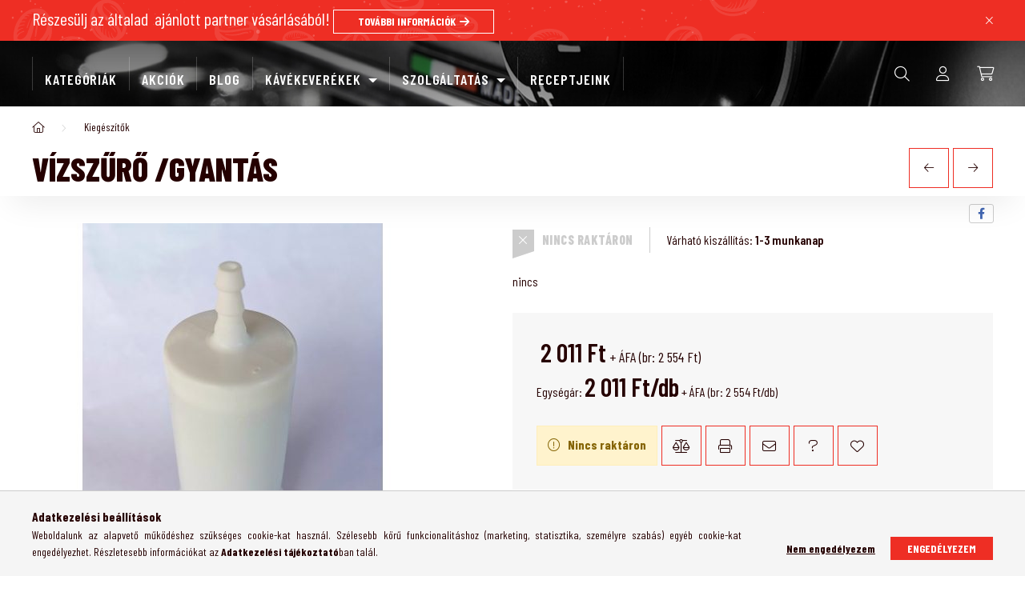

--- FILE ---
content_type: text/html; charset=UTF-8
request_url: https://szamila.hu/Vizszuro/-gyantas
body_size: 21101
content:
<!DOCTYPE html>
<html lang="hu">
    <head>
        <meta charset="utf-8">
<meta name="description" content="Vízszűrő /gyantás, nincs, szamila.hu">
<meta name="robots" content="index, follow">
<meta http-equiv="X-UA-Compatible" content="IE=Edge">
<meta property="og:site_name" content="szamila.hu" />
<meta property="og:title" content="Vízszűrő /gyantás - szamila.hu">
<meta property="og:description" content="Vízszűrő /gyantás, nincs, szamila.hu">
<meta property="og:type" content="product">
<meta property="og:url" content="https://szamila.hu/Vizszuro/-gyantas">
<meta property="og:image" content="https://szamila.hu/img/41795/169/169.jpg">
<meta name="facebook-domain-verification" content="EAALeK6XTVD0BP1yyZCVGpRfDysAZCfPZCEZCjrTZAFMz">
<meta name="google-site-verification" content="OvI_iI8Zr78Ir0XWIb7H7yNb60CDHqwb85Q6hH7UVIE">
<meta property="fb:admins" content="512233678967916">
<meta name="theme-color" content="#f01a2c">
<meta name="msapplication-TileColor" content="#f01a2c">
<meta name="mobile-web-app-capable" content="yes">
<meta name="apple-mobile-web-app-capable" content="yes">
<meta name="MobileOptimized" content="320">
<meta name="HandheldFriendly" content="true">

<title>Vízszűrő /gyantás - szamila.hu</title>


<script>
var service_type="shop";
var shop_url_main="https://szamila.hu";
var actual_lang="hu";
var money_len="0";
var money_thousend=" ";
var money_dec=",";
var shop_id=41795;
var unas_design_url="https:"+"/"+"/"+"szamila.hu"+"/"+"!common_design"+"/"+"custom"+"/"+"szamila.unas.hu"+"/";
var unas_design_code='0';
var unas_base_design_code='2000';
var unas_design_ver=4;
var unas_design_subver=0;
var unas_shop_url='https://szamila.hu';
var responsive="yes";
var config_plus=new Array();
config_plus['product_tooltip']=1;
config_plus['cart_redirect']=1;
config_plus['money_type']='Ft';
config_plus['money_type_display']='Ft';
var lang_text=new Array();

var UNAS = UNAS || {};
UNAS.shop={"base_url":'https://szamila.hu',"domain":'szamila.hu',"username":'szamila.unas.hu',"id":41795,"lang":'hu',"currency_type":'Ft',"currency_code":'HUF',"currency_rate":'1',"currency_length":0,"base_currency_length":0,"canonical_url":'https://szamila.hu/Vizszuro/-gyantas'};
UNAS.design={"code":'0',"page":'product_details'};
UNAS.api_auth="e7cef5015310ec75f0aa6a04c68576ec";
UNAS.customer={"email":'',"id":0,"group_id":0,"without_registration":0};
UNAS.shop["category_id"]="113010";
UNAS.shop["sku"]="169";
UNAS.shop["product_id"]="491476572";
UNAS.shop["only_private_customer_can_purchase"] = false;
 

UNAS.text = {
    "button_overlay_close": `Bezár`,
    "popup_window": `Felugró ablak`,
    "list": `lista`,
    "updating_in_progress": `frissítés folyamatban`,
    "updated": `frissítve`,
    "is_opened": `megnyitva`,
    "is_closed": `bezárva`,
    "deleted": `törölve`,
    "consent_granted": `hozzájárulás megadva`,
    "consent_rejected": `hozzájárulás elutasítva`,
    "field_is_incorrect": `mező hibás`,
    "error_title": `Hiba!`,
    "product_variants": `termék változatok`,
    "product_added_to_cart": `A termék a kosárba került`,
    "product_added_to_cart_with_qty_problem": `A termékből csak [qty_added_to_cart] [qty_unit] került kosárba`,
    "product_removed_from_cart": `A termék törölve a kosárból`,
    "reg_title_name": `Név`,
    "reg_title_company_name": `Cégnév`,
    "number_of_items_in_cart": `Kosárban lévő tételek száma`,
    "cart_is_empty": `A kosár üres`,
    "cart_updated": `A kosár frissült`
};


UNAS.text["delete_from_compare"]= `Törlés összehasonlításból`;
UNAS.text["comparison"]= `Összehasonlítás`;

UNAS.text["delete_from_favourites"]= `Törlés a kedvencek közül`;
UNAS.text["add_to_favourites"]= `Kedvencekhez`;






window.lazySizesConfig=window.lazySizesConfig || {};
window.lazySizesConfig.loadMode=1;
window.lazySizesConfig.loadHidden=false;

window.dataLayer = window.dataLayer || [];
function gtag(){dataLayer.push(arguments)};
gtag('js', new Date());
</script>

<script src="https://szamila.hu/!common_packages/jquery/jquery-3.2.1.js?mod_time=1759314984"></script>
<script src="https://szamila.hu/!common_packages/jquery/plugins/migrate/migrate.js?mod_time=1759314984"></script>
<script src="https://szamila.hu/!common_packages/jquery/plugins/tools/overlay/overlay.js?mod_time=1759314984"></script>
<script src="https://szamila.hu/!common_packages/jquery/plugins/tools/toolbox/toolbox.expose.js?mod_time=1759314984"></script>
<script src="https://szamila.hu/!common_packages/jquery/plugins/lazysizes/lazysizes.min.js?mod_time=1759314984"></script>
<script src="https://szamila.hu/!common_packages/jquery/plugins/lazysizes/plugins/bgset/ls.bgset.min.js?mod_time=1759314984"></script>
<script src="https://szamila.hu/!common_packages/jquery/own/shop_common/exploded/common.js?mod_time=1764831093"></script>
<script src="https://szamila.hu/!common_packages/jquery/own/shop_common/exploded/common_overlay.js?mod_time=1759314984"></script>
<script src="https://szamila.hu/!common_packages/jquery/own/shop_common/exploded/common_shop_popup.js?mod_time=1759314984"></script>
<script src="https://szamila.hu/!common_packages/jquery/own/shop_common/exploded/page_product_details.js?mod_time=1759314984"></script>
<script src="https://szamila.hu/!common_packages/jquery/own/shop_common/exploded/function_favourites.js?mod_time=1759314984"></script>
<script src="https://szamila.hu/!common_packages/jquery/own/shop_common/exploded/function_compare.js?mod_time=1759314984"></script>
<script src="https://szamila.hu/!common_packages/jquery/own/shop_common/exploded/function_recommend.js?mod_time=1759314984"></script>
<script src="https://szamila.hu/!common_packages/jquery/own/shop_common/exploded/function_product_print.js?mod_time=1759314984"></script>
<script src="https://szamila.hu/!common_packages/jquery/plugins/hoverintent/hoverintent.js?mod_time=1759314984"></script>
<script src="https://szamila.hu/!common_packages/jquery/own/shop_tooltip/shop_tooltip.js?mod_time=1759314984"></script>
<script src="https://szamila.hu/!common_packages/jquery/plugins/responsive_menu/responsive_menu-unas.js?mod_time=1759314984"></script>
<script src="https://szamila.hu/!common_packages/jquery/plugins/flickity/v3/flickity.pkgd.min.js?mod_time=1759314984"></script>
<script src="https://szamila.hu/!common_packages/jquery/plugins/toastr/toastr.min.js?mod_time=1759314984"></script>
<script src="https://szamila.hu/!common_packages/jquery/plugins/tippy/popper-2.4.4.min.js?mod_time=1759314984"></script>
<script src="https://szamila.hu/!common_packages/jquery/plugins/tippy/tippy-bundle.umd.min.js?mod_time=1759314984"></script>
<script src="https://szamila.hu/!common_packages/jquery/plugins/photoswipe/photoswipe.min.js?mod_time=1759314984"></script>
<script src="https://szamila.hu/!common_packages/jquery/plugins/photoswipe/photoswipe-ui-default.min.js?mod_time=1759314984"></script>
<script src="https://szamila.hu/!common_design/custom/szamila.unas.hu/main.js?mod_time=1654586243"></script>

<link href="https://szamila.hu/temp/shop_41795_61c924211de48f66e1f437e8273531f0.css?mod_time=1768734328" rel="stylesheet" type="text/css">

<link href="https://szamila.hu/Vizszuro/-gyantas" rel="canonical">
    <link id="favicon-32x32" rel="icon" type="image/png" href="https://szamila.hu/!common_design/own/image/favicon_32x32.png" sizes="32x32">
    <link id="favicon-192x192" rel="icon" type="image/png" href="https://szamila.hu/!common_design/own/image/favicon_192x192.png" sizes="192x192">
            <link rel="apple-touch-icon" href="https://szamila.hu/!common_design/own/image/favicon_32x32.png" sizes="32x32">
        <link rel="apple-touch-icon" href="https://szamila.hu/!common_design/own/image/favicon_192x192.png" sizes="192x192">
        <script>
        var google_consent=1;
    
        gtag('consent', 'default', {
           'ad_storage': 'denied',
           'ad_user_data': 'denied',
           'ad_personalization': 'denied',
           'analytics_storage': 'denied',
           'functionality_storage': 'denied',
           'personalization_storage': 'denied',
           'security_storage': 'granted'
        });

    
        gtag('consent', 'update', {
           'ad_storage': 'denied',
           'ad_user_data': 'denied',
           'ad_personalization': 'denied',
           'analytics_storage': 'denied',
           'functionality_storage': 'denied',
           'personalization_storage': 'denied',
           'security_storage': 'granted'
        });

        </script>
    <script async src="https://www.googletagmanager.com/gtag/js?id=UA-198292287-1"></script>    <script>
    gtag('config', 'UA-198292287-1');

          gtag('config', 'G-K805LXQYVV');
                </script>
        <script>
    var google_analytics=1;

                gtag('event', 'view_item', {
              "currency": "HUF",
              "value": '2554',
              "items": [
                  {
                      "item_id": "169",
                      "item_name": "Vízszűrő /gyantás",
                      "item_category": "Kiegészítők",
                      "price": '2554'
                  }
              ],
              'non_interaction': true
            });
               </script>
           <script>
        gtag('config', 'AW-724954696',{'allow_enhanced_conversions':true});
                </script>
                <script>
                       gtag('config', 'AW-10951648471');
                </script>
                <script>
            gtag('config', '206853');
        </script>
                <script>
            gtag('config', 'AW-10951662801');
        </script>
            <script>
        var google_ads=1;

                gtag('event','remarketing', {
            'ecomm_pagetype': 'product',
            'ecomm_prodid': ["169"],
            'ecomm_totalvalue': 2554        });
            </script>
        <!-- Google Tag Manager -->
    <script>(function(w,d,s,l,i){w[l]=w[l]||[];w[l].push({'gtm.start':
            new Date().getTime(),event:'gtm.js'});var f=d.getElementsByTagName(s)[0],
            j=d.createElement(s),dl=l!='dataLayer'?'&l='+l:'';j.async=true;j.src=
            'https://www.googletagmanager.com/gtm.js?id='+i+dl;f.parentNode.insertBefore(j,f);
        })(window,document,'script','dataLayer','GTM-K3C0FJF');</script>
    <!-- End Google Tag Manager -->

    
    <script>
    var facebook_pixel=1;
    /* <![CDATA[ */
        !function(f,b,e,v,n,t,s){if(f.fbq)return;n=f.fbq=function(){n.callMethod?
            n.callMethod.apply(n,arguments):n.queue.push(arguments)};if(!f._fbq)f._fbq=n;
            n.push=n;n.loaded=!0;n.version='2.0';n.queue=[];t=b.createElement(e);t.async=!0;
            t.src=v;s=b.getElementsByTagName(e)[0];s.parentNode.insertBefore(t,s)}(window,
                document,'script','//connect.facebook.net/en_US/fbevents.js');

        fbq('init', '528805841610778');
                fbq('track', 'PageView', {}, {eventID:'PageView.aW0qzaH2ivGgAQ55aNDuZwAAB5w'});
        
        fbq('track', 'ViewContent', {
            content_name: 'Vízszűrő /gyantás',
            content_category: 'Kiegészítők',
            content_ids: ['169'],
            contents: [{'id': '169', 'quantity': '1'}],
            content_type: 'product',
            value: 2553.97,
            currency: 'HUF'
        }, {eventID:'ViewContent.aW0qzaH2ivGgAQ55aNDuZwAAB5w'});

        
        $(document).ready(function() {
            $(document).on("addToCart", function(event, product_array){
                facebook_event('AddToCart',{
					content_name: product_array.name,
					content_category: product_array.category,
					content_ids: [product_array.sku],
					contents: [{'id': product_array.sku, 'quantity': product_array.qty}],
					content_type: 'product',
					value: product_array.price,
					currency: 'HUF'
				}, {eventID:'AddToCart.' + product_array.event_id});
            });

            $(document).on("addToFavourites", function(event, product_array){
                facebook_event('AddToWishlist', {
                    content_ids: [product_array.sku],
                    content_type: 'product'
                }, {eventID:'AddToFavourites.' + product_array.event_id});
            });
        });

    /* ]]> */
    </script>
<!-- Arukereso.cz PRODUCT DETAIL script -->
<script>
  (function(t, r, a, c, k, i, n, g) {t["ROIDataObject"] = k;
      t[k]=t[k]||function(){(t[k].q=t[k].q||[]).push(arguments)},t[k].c=i;n=r.createElement(a),
      g=r.getElementsByTagName(a)[0];n.async=1;n.src=c;g.parentNode.insertBefore(n,g)
      })(window, document, "script", "//www.arukereso.hu/ocm/sdk.js?source=unas&version=2&page=product_detail","arukereso", "hu");
</script>
<!-- End Arukereso.hu PRODUCT DETAIL script -->


	<!-- Hotjar Tracking Code-->
	<script>
		(function(h,o,t,j,a,r){
			h.hj=h.hj||function(){(h.hj.q=h.hj.q||[]).push(arguments)};
			h._hjSettings={hjid:3320327,hjsv:6};
			a=o.getElementsByTagName('head')[0];
			r=o.createElement('script');r.async=1;
			r.src=t+h._hjSettings.hjid+j+h._hjSettings.hjsv;
			a.appendChild(r);
		})(window,document,'//static.hotjar.com/c/hotjar-','.js?sv=');
	</script>


<script src="https://onsite.optimonk.com/script.js?account=225720" async></script>


<script>

<div id="olcsobbat_snippet" class="text-center" style="display:inline-block;background: transparent; padding: 0;">
	<a class="text-center" title="Olcsóbbat.hu" href="https://www.olcsobbat.hu" style="display: block;border:0; padding:0;margin:0 0 5px 0">
		<img style="padding: 0; margin:0; border:0" width="120" alt="Olcsóbbat.hu" src="https://www.olcsobbat.hu/img/misc/olcsobbat-300.png"/>
	</a>
</div>

</script>


<script id="barat_hud_sr_script">var hst = document.createElement("script");hst.src = "//admin.fogyasztobarat.hu/h-api.js";hst.type = "text/javascript";hst.setAttribute("data-id", "NWSR2BBX");hst.setAttribute("id", "fbarat");var hs = document.getElementById("barat_hud_sr_script");hs.parentNode.insertBefore(hst, hs);</script>



        <style>
            .read-more__btn::before {
                content: "";
            }
            .read-more__btn.is-active::before {
                content: "";
            }
        </style>
        <meta content="width=device-width, initial-scale=1.0" name="viewport" />
        <link rel="preconnect" href="https://fonts.gstatic.com">
        <link rel="preload" href="https://fonts.googleapis.com/css2?family=Barlow+Condensed:wght@400;600;700;800&display=block" as="style" />
        <link rel="stylesheet" href="https://fonts.googleapis.com/css2?family=Barlow+Condensed:wght@400;600;700;800&display=block" media="print" onload="this.media='all'">
        <noscript>
            <link rel="stylesheet" href="https://fonts.googleapis.com/css2?family=Barlow+Condensed:wght@400;600;700;800&display=block" />
        </noscript>

        
        
                    
            
            
            
            
            
            
            
                
        
        

        
        
        
        
        
    </head>

                
                
    
    
    
    
    
    <body class='design_ver4' id="ud_shop_artdet">
        <div id="box_compare_content" class="text-center fixed-bottom">                    <script>
	$(document).ready(function(){ $("#box_container_shop_compare").css("display","none"); });</script>

    
    </div>
    
        <!-- Google Tag Manager (noscript) -->
    <noscript><iframe src="https://www.googletagmanager.com/ns.html?id=GTM-K3C0FJF"
                      height="0" width="0" style="display:none;visibility:hidden"></iframe></noscript>
    <!-- End Google Tag Manager (noscript) -->
        <div id="fb-root"></div>
    <script>
        window.fbAsyncInit = function() {
            FB.init({
                xfbml            : true,
                version          : 'v22.0'
            });
        };
    </script>
    <script async defer crossorigin="anonymous" src="https://connect.facebook.net/hu_HU/sdk.js"></script>
    <div id="image_to_cart" style="display:none; position:absolute; z-index:100000;"></div>
<div class="overlay_common overlay_warning" id="overlay_cart_add"></div>
<script>$(document).ready(function(){ overlay_init("cart_add",{"onBeforeLoad":false}); });</script>
<div id="overlay_login_outer"></div>	
	<script>
	$(document).ready(function(){
	    var login_redir_init="";

		$("#overlay_login_outer").overlay({
			onBeforeLoad: function() {
                var login_redir_temp=login_redir_init;
                if (login_redir_act!="") {
                    login_redir_temp=login_redir_act;
                    login_redir_act="";
                }

									$.ajax({
						type: "GET",
						async: true,
						url: "https://szamila.hu/shop_ajax/ajax_popup_login.php",
						data: {
							shop_id:"41795",
							lang_master:"hu",
                            login_redir:login_redir_temp,
							explicit:"ok",
							get_ajax:"1"
						},
						success: function(data){
							$("#overlay_login_outer").html(data);
							if (unas_design_ver >= 5) $("#overlay_login_outer").modal('show');
							$('#overlay_login1 input[name=shop_pass_login]').keypress(function(e) {
								var code = e.keyCode ? e.keyCode : e.which;
								if(code.toString() == 13) {		
									document.form_login_overlay.submit();		
								}	
							});	
						}
					});
								},
			top: 50,
			mask: {
	color: "#000000",
	loadSpeed: 200,
	maskId: "exposeMaskOverlay",
	opacity: 0.7
},
			closeOnClick: (config_plus['overlay_close_on_click_forced'] === 1),
			onClose: function(event, overlayIndex) {
				$("#login_redir").val("");
			},
			load: false
		});
		
			});
	function overlay_login() {
		$(document).ready(function(){
			$("#overlay_login_outer").overlay().load();
		});
	}
	function overlay_login_remind() {
        if (unas_design_ver >= 5) {
            $("#overlay_remind").overlay().load();
        } else {
            $(document).ready(function () {
                $("#overlay_login_outer").overlay().close();
                setTimeout('$("#overlay_remind").overlay().load();', 250);
            });
        }
	}

    var login_redir_act="";
    function overlay_login_redir(redir) {
        login_redir_act=redir;
        $("#overlay_login_outer").overlay().load();
    }
	</script>  
	<div class="overlay_common overlay_info" id="overlay_remind"></div>
<script>$(document).ready(function(){ overlay_init("remind",[]); });</script>

	<script>
    	function overlay_login_error_remind() {
		$(document).ready(function(){
			load_login=0;
			$("#overlay_error").overlay().close();
			setTimeout('$("#overlay_remind").overlay().load();', 250);	
		});
	}
	</script>  
	<div class="overlay_common overlay_info" id="overlay_newsletter"></div>
<script>$(document).ready(function(){ overlay_init("newsletter",[]); });</script>

<script>
function overlay_newsletter() {
    $(document).ready(function(){
        $("#overlay_newsletter").overlay().load();
    });
}
</script>
<div class="overlay_common overlay_error" id="overlay_script"></div>
<script>$(document).ready(function(){ overlay_init("script",[]); });</script>
    <script>
    $(document).ready(function() {
        $.ajax({
            type: "GET",
            url: "https://szamila.hu/shop_ajax/ajax_stat.php",
            data: {master_shop_id:"41795",get_ajax:"1"}
        });
    });
    </script>
    

    <div id="container" class="page_shop_artdet_169 filter-not-exists">
                <div class="header__wrap position-relative">
                    <div class="js-element nanobar js-nanobar" data-element-name="header_text_section_1">
        <div class="container">
            <div class="header_text_section_1 nanobar__inner ">
                                    <p><span style="font-size: 22px;">Részesülj az általad  ajánlott partner vásárlásából! <a href="https://szamila.hu/spg/641907,724996/AFFILITY" title="https://szamila.hu/spg/641907,724996/AFFILITY">TOVÁBBI INFORMÁCIÓK</a></span></p>
                                <button type="button" class="btn nanobar__btn-close" onclick="closeNanobar(this,'header_text_section_1_hide','session','--nanobar-height');" aria-label="Bezár" title="Bezár">
                    <span class="icon--close"></span>
                </button>
            </div>
        </div>
    </div>
    <script>
        $(document).ready(function() {
            root.style.setProperty('--nanobar-height', getHeight($(".js-nanobar")) + "px");
        });
    </script>
    
            <header class="header js-header">
                <div class="header-inner js-header-inner">
                    <div class="container px-2 px-md-4">
                        <div class="header-wrap-inner d-flex align-items-center position-relative">
                            
                            
                            

                                                        <nav class="navbar d-none d-lg-flex navbar-expand navbar-dark position-static">
                                <div class="container">
                                    <ul class="navbar-nav mx-auto js-navbar-nav">
                                        <li class="nav-item dropdown position-static d-none d-xl-flex">
                                            <a class="nav-link nav-link--products" href="#" onclick="event.preventDefault();" role="button" data-toggle="dropdown" aria-expanded="false" aria-haspopup="true">
                                                Kategóriák
                                            </a>
                                            <ul class="dropdown-menu fade-up dropdown--cat dropdown--level-0" id="dropdown--cat">
                                                        <li class="nav-item js-nav-item-100001">
        <a class="nav-link" href="https://szamila.hu/kategoria/alapanyagok_kiegeszitok/kave">
         Kávé
            </a>
            <ul class="dropdown--level-1">
            <li class="nav-item-256531">
            <a class="nav-link" href="https://szamila.hu/Babkave-Szemes-kave" >Babkávé/Szemes kávé
                        </a>
        </li>
            <li class="nav-item-348434">
            <a class="nav-link" href="https://szamila.hu/ESE-POD" >ESE POD
                        </a>
        </li>
            <li class="nav-item-671198">
            <a class="nav-link" href="https://szamila.hu/Kapszula" >Kapszula
                        </a>
        </li>
            <li class="nav-item-473049">
            <a class="nav-link" href="https://szamila.hu/kategoria/alapanyagok_kiegeszitok/kiegeszitok-kavezashoz" >Kiegészítők kávézáshoz
                        </a>
        </li>
            <li class="nav-item-996391">
            <a class="nav-link" href="https://szamila.hu/Orolt-kave" >Őrölt kávé
                        </a>
        </li>
    
    
    </ul>


    </li>
<li class="nav-item js-nav-item-126345">
        <a class="nav-link" href="https://szamila.hu/GEPEK-UZEMELTETETT">
        AUTOMATA ÜZEMELTETÉS
            </a>
    </li>
<li class="nav-item js-nav-item-100007">
        <a class="nav-link" href="https://szamila.hu/Italautomata">
        AUTOMATÁK
            </a>
            <ul class="dropdown--level-1">
            <li class="nav-item-179971">
            <a class="nav-link" href="https://szamila.hu/ALAPANYAGAINK" >ALAPANYAGAINK
                        </a>
        </li>
            <li class="nav-item-855395">
            <a class="nav-link" href="https://szamila.hu/ASZTALI-KAVEAUTOMATA" >ASZTALI KÁVÉAUTOMATA
                        </a>
        </li>
            <li class="nav-item-218687">
            <a class="nav-link" href="https://szamila.hu/HIDEGITAL-AUTOMATA" >HIDEGITAL AUTOMATA
                        </a>
        </li>
            <li class="nav-item-577834">
            <a class="nav-link" href="https://szamila.hu/AUTOMATAKIEGESZITOK" >KIEGÉSZÍTŐK
                        </a>
        </li>
            <li class="nav-item-135328">
            <a class="nav-link" href="https://szamila.hu/MELEGITAL-AUTOMATA" >MELEGITAL AUTOMATA
                        </a>
        </li>
            <li class="nav-item-664184">
            <a class="nav-link" href="https://szamila.hu/Szamila-Multimix-fagyasztott-fagylalt-torta-mez-es" >MULTIMIX – fagyasztott, fagylalt, torta, méz, kenyér, pékárú és virágautomaták cégeknek
                        </a>
        </li>
            <li class="nav-item-107035">
            <a class="nav-link" href="https://szamila.hu/SNACK-AUTOMATA" >SNACK AUTOMATA
                        </a>
        </li>
            <li class="nav-item-144758">
            <a class="nav-link" href="https://szamila.hu/SZENDVICSAUTOMATA" >SZENDVICSAUTOMATA
                        </a>
        </li>
            <li class="nav-item-493203">
            <a class="nav-link" href="https://szamila.hu/SZODAGEPEK" >SZÓDAGÉPEK
                        </a>
        </li>
    
    
    </ul>


    </li>
<li class="nav-item js-nav-item-936697">
        <a class="nav-link" href="https://szamila.hu/spl/936697/AUTOMATAS-ALAPANYAGOK">
        AUTOMATÁS ALAPANYAGOK
            </a>
    </li>
<li class="nav-item js-nav-item-544370">
        <a class="nav-link" href="https://szamila.hu/BERELT-GEPEK">
        BÉRELHETŐ AUTOMATÁK
            </a>
            <ul class="dropdown--level-1">
            <li class="nav-item-938770">
            <a class="nav-link" href="https://szamila.hu/KAROS-KAVEGEPEK" >KAROS KÁVÉGÉPEK
                        </a>
        </li>
    
    
    </ul>


    </li>
<li class="nav-item js-nav-item-301620">
        <a class="nav-link" href="https://szamila.hu/sct/301620/BOROK">
        BOROK
            </a>
            <ul class="dropdown--level-1">
            <li class="nav-item-498509">
            <a class="nav-link" href="https://szamila.hu/spl/498509/FEHER-BOROK" >FEHÉR BOROK
                        </a>
        </li>
            <li class="nav-item-490677">
            <a class="nav-link" href="https://szamila.hu/PEZSGO" >PEZSGŐ
                        </a>
        </li>
            <li class="nav-item-966198">
            <a class="nav-link" href="https://szamila.hu/VOROS-BOROK" >VÖRÖS BOROK
                        </a>
        </li>
    
    
    </ul>


    </li>
<li class="nav-item js-nav-item-745080">
        <a class="nav-link" href="https://szamila.hu/spl/745080/Csokolade">
        Csokoládé
            </a>
    </li>
<li class="nav-item js-nav-item-374708">
        <a class="nav-link" href="https://szamila.hu/ALVEUS-FUSZEREK">
        FŰSZEREK
            </a>
    </li>
<li class="nav-item js-nav-item-100008">
        <a class="nav-link" href="https://szamila.hu/kategoria/kavegep/kihelyezes">
        Karos kávégépek
            </a>
    </li>
<li class="nav-item js-nav-item-100006">
        <a class="nav-link" href="https://szamila.hu/Kavefozogepek">
        Kávéfőzőgépek
            </a>
            <ul class="dropdown--level-1">
            <li class="nav-item-289446">
            <a class="nav-link" href="https://szamila.hu/KOTYOGOK" >BIALETTI KOTYOGÓK
                        </a>
        </li>
            <li class="nav-item-764931">
            <a class="nav-link" href="https://szamila.hu/OUTIN" >OUTIN 
                        </a>
        </li>
            <li class="nav-item-331852">
            <a class="nav-link" href="https://szamila.hu/kategoria/kavegep/lakossagi-kavegepek" >POD RENDSZERŰ KÁVÉGÉPEK
                        </a>
        </li>
            <li class="nav-item-359230">
            <a class="nav-link" href="https://szamila.hu/Wacaco" >WACACO
                        </a>
        </li>
    
    
    </ul>


    </li>
<li class="nav-item js-nav-item-113010">
        <a class="nav-link" href="https://szamila.hu/spl/113010/Kiegeszitok">
        Kiegészítők
            </a>
    </li>
<li class="nav-item js-nav-item-100009">
        <a class="nav-link" href="https://szamila.hu/MUSETTI">
        MUSETTI
            </a>
    </li>
<li class="nav-item js-nav-item-100003">
        <a class="nav-link" href="https://szamila.hu/Tea">
        Tea
            </a>
            <ul class="dropdown--level-1">
            <li class="nav-item-311479">
            <a class="nav-link" href="https://szamila.hu/kategoria/alapanyagok_kiegeszitok/tea/filteres-tea" >Filteres tea
                        </a>
        </li>
            <li class="nav-item-951290">
            <a class="nav-link" href="https://szamila.hu/kategoria/alapanyagok_kiegeszitok/tea/kiegeszitok-teazashoz" >Kiegészítők teázáshoz
                        </a>
        </li>
            <li class="nav-item-108832">
            <a class="nav-link" href="https://szamila.hu/kategoria/alapanyagok_kiegeszitok/tea/levelesszalas-tea" >Szálas tea
                        </a>
        </li>
    
    
    </ul>


    </li>

    
                                            </ul>
                                        </li>
                                                <li class="nav-item js-nav-item-akcio">
        <a class="nav-link" href="https://szamila.hu/shop_artspec.php?artspec=1">
        Akciók
            </a>
    </li>

    
                                                			<li class="nav-item js-nav-item-930300">
							<a class="nav-link" href="https://szamila.hu/blog">
							Blog
							</a>

					</li>
			<li class="nav-item dropdown js-nav-item-866988">
							<a class="nav-link dropdown-toggle" href="#" role="button" data-toggle="dropdown" aria-haspopup="true" aria-expanded="false">
							KÁVÉKEVERÉKEK
							</a>

							<ul class="dropdown-menu fade-up dropdown--menu dropdown-level--1">
			<li class="nav-item-251042">
			<a class="dropdown-item" href="https://szamila.hu/spg/251042/MUSETTI-ARMONICO" >MUSETTI ARMONICO</a>
		</li>
			<li class="nav-item-607920">
			<a class="dropdown-item" href="https://szamila.hu/spg/607920/MUSETTI-INTENSO" >MUSETTI INTENSO</a>
		</li>
			<li class="nav-item-535707">
			<a class="dropdown-item" href="https://szamila.hu/spg/535707/MUSETTI-GENTILE" >MUSETTI GENTILE</a>
		</li>
			<li class="nav-item-792905">
			<a class="dropdown-item" href="https://szamila.hu/spg/792905/MUSETTI-DECA" >MUSETTI DECA</a>
		</li>
			<li class="nav-item-168784">
			<a class="dropdown-item" href="https://szamila.hu/spg/168784/MUSETTI-CREMISSIMO" >MUSETTI CREMISSIMO</a>
		</li>
			<li class="nav-item-489516">
			<a class="dropdown-item" href="https://szamila.hu/spg/489516/MUSETTI-EVOLUZIONE" >MUSETTI EVOLUZIONE</a>
		</li>
			<li class="nav-item-425011">
			<a class="dropdown-item" href="https://szamila.hu/spg/425011/MUSETTI-ROSSA" >MUSETTI ROSSA</a>
		</li>
			<li class="nav-item-421791">
			<a class="dropdown-item" href="https://szamila.hu/spg/421791/MUSETTI-SELECT" >MUSETTI SELECT</a>
		</li>
			<li class="nav-item-394224">
			<a class="dropdown-item" href="https://szamila.hu/spg/394224/MUSETTI-GRAND-CRU" >MUSETTI GRAND CRU</a>
		</li>
			<li class="nav-item-837094">
			<a class="dropdown-item" href="https://szamila.hu/spg/837094/MUSETTI-GOLD-CUVEE" >MUSETTI GOLD CUVÉE</a>
		</li>
			<li class="nav-item-681557">
			<a class="dropdown-item" href="https://szamila.hu/spg/681557/MUSETTI-ABSOLUTE-100" >MUSETTI ABSOLUTE 100</a>
		</li>
	</ul>

					</li>
			<li class="nav-item dropdown js-nav-item-421485">
							<a class="nav-link dropdown-toggle" href="#" role="button" data-toggle="dropdown" aria-haspopup="true" aria-expanded="false">
							SZOLGÁLTATÁS
							</a>

							<ul class="dropdown-menu fade-up dropdown--menu dropdown-level--1">
			<li class="nav-item-494768">
			<a class="dropdown-item" href="https://szamila.hu/spg/494768/MUNKAHELYI-KAVEELLATAS" >MUNKAHELYI KÁVÉELLÁTÁS</a>
		</li>
			<li class="nav-item-393652">
			<a class="dropdown-item" href="https://szamila.hu/spg/393652/BERLES" >BÉRLÉS</a>
		</li>
	</ul>

					</li>
			<li class="nav-item js-nav-item-813321">
							<a class="nav-link" href="https://szamila.hu/spg/813321/RECEPTJEINK">
							RECEPTJEINK
							</a>

					</li>
	
    
                                    </ul>
                                </div>
                            </nav>
                            <script>
                                $(document).ready(function () {
                                                                        $('.nav-item.dropdown > .nav-link').click(function (e) {
                                        e.preventDefault();
                                        handleCloseDropdowns();
                                        var thisNavLink = $(this);
                                        var thisNavItem = thisNavLink.parent();
                                        var thisDropdownMenu = thisNavItem.find('.dropdown-menu');
                                        var thisNavbarNav = $('.js-navbar-nav');

                                        /*remove is-opened class form the rest menus (cat+plus)*/
                                        thisNavbarNav.find('.show').not(thisNavItem).removeClass('show');

                                        if (thisNavItem.hasClass('show')) {
                                            thisNavLink.attr('aria-expanded','false');
                                            thisNavItem.removeClass('show');
                                            thisDropdownMenu.removeClass('show');
                                        } else {
                                            thisNavLink.attr('aria-expanded','true');
                                            thisNavItem.addClass('show');
                                            thisDropdownMenu.addClass('show');
                                        }
                                    });
                                                                    });
                            </script>
                            
                            <button type="button" class="hamburger__btn dropdown--btn d-xl-none" id="hamburger__btn" aria-label="hamburger button" data-btn-for=".hamburger__dropdown">
                                <span class="hamburger__btn-icon icon--hamburger"></span>
                            </button>

                            <button class="search-box__dropdown-btn dropdown--btn" aria-label="search button" type="button" data-btn-for=".search-box__dropdown">
                                <span class="search-box__dropdown-btn-icon icon--search"></span>
                            </button>
                                                <button type="button" class="profile__btn js-profile-btn dropdown--btn d-none d-lg-block" id="profile__btn" data-orders="https://szamila.hu/shop_order_track.php" aria-label="profile button" data-btn-for=".profile__dropdown">
            <span class="profile__btn-icon icon--head"></span>
        </button>
            
                            <button class="cart-box__btn dropdown--btn" aria-label="cart button" type="button" data-btn-for=".cart-box__dropdown">
                                <span class="cart-box__btn-icon icon--cart">
                                        <span id="box_cart_content" class="cart-box">            </span>
                                </span>
                            </button>
                        </div>
                    </div>
                </div>
            </header>
        </div>
                        <main class="main">
                        
            
    <link rel="stylesheet" type="text/css" href="https://szamila.hu/!common_packages/jquery/plugins/photoswipe/css/default-skin.min.css">
    <link rel="stylesheet" type="text/css" href="https://szamila.hu/!common_packages/jquery/plugins/photoswipe/css/photoswipe.min.css">
    
    
    <script>
        var $clickElementToInitPs = '.js-init-ps';

        var initPhotoSwipeFromDOM = function() {
            var $pswp = $('.pswp')[0];
            var $psDatas = $('.photoSwipeDatas');

            $psDatas.each( function() {
                var $pics = $(this),
                    getItems = function() {
                        var items = [];
                        $pics.find('a').each(function() {
                            var $this = $(this),
                                $href   = $this.attr('href'),
                                $size   = $this.data('size').split('x'),
                                $width  = $size[0],
                                $height = $size[1],
                                item = {
                                    src : $href,
                                    w   : $width,
                                    h   : $height
                                };
                            items.push(item);
                        });
                        return items;
                    };

                var items = getItems();

                $($clickElementToInitPs).on('click', function (event) {
                    var $this = $(this);
                    event.preventDefault();

                    var $index = parseInt($this.attr('data-loop-index'));
                    var options = {
                        index: $index,
                        history: false,
                        bgOpacity: 0.5,
                        shareEl: false,
                        showHideOpacity: true,
                        getThumbBoundsFn: function (index) {
                            /** azon képeről nagyítson a photoswipe, melyek láthatók
                             **/
                            var thumbnails = $($clickElementToInitPs).map(function() {
                                var $this = $(this);
                                if ($this.is(":visible")) {
                                    return this;
                                }
                            }).get();
                            var thumbnail = thumbnails[index];
                            var pageYScroll = window.pageYOffset || document.documentElement.scrollTop;
                            var zoomedImgHeight = items[index].h;
                            var zoomedImgWidth = items[index].w;
                            var zoomedImgRatio = zoomedImgHeight / zoomedImgWidth;
                            var rect = thumbnail.getBoundingClientRect();
                            var zoomableImgHeight = rect.height;
                            var zoomableImgWidth = rect.width;
                            var zoomableImgRatio = (zoomableImgHeight / zoomableImgWidth);
                            var offsetY = 0;
                            var offsetX = 0;
                            var returnWidth = zoomableImgWidth;

                            if (zoomedImgRatio < 1) { /* a nagyított kép fekvő */
                                if (zoomedImgWidth < zoomableImgWidth) { /*A nagyított kép keskenyebb */
                                    offsetX = (zoomableImgWidth - zoomedImgWidth) / 2;
                                    offsetY = (Math.abs(zoomableImgHeight - zoomedImgHeight)) / 2;
                                    returnWidth = zoomedImgWidth;
                                } else { /*A nagyított kép szélesebb */
                                    offsetY = (zoomableImgHeight - (zoomableImgWidth * zoomedImgRatio)) / 2;
                                }

                            } else if (zoomedImgRatio > 1) { /* a nagyított kép álló */
                                if (zoomedImgHeight < zoomableImgHeight) { /*A nagyított kép alacsonyabb */
                                    offsetX = (zoomableImgWidth - zoomedImgWidth) / 2;
                                    offsetY = (zoomableImgHeight - zoomedImgHeight) / 2;
                                    returnWidth = zoomedImgWidth;
                                } else { /*A nagyított kép magasabb */
                                    offsetX = (zoomableImgWidth - (zoomableImgHeight / zoomedImgRatio)) / 2;
                                    if (zoomedImgRatio > zoomableImgRatio) returnWidth = zoomableImgHeight / zoomedImgRatio;
                                }
                            } else { /*A nagyított kép négyzetes */
                                if (zoomedImgWidth < zoomableImgWidth) { /*A nagyított kép keskenyebb */
                                    offsetX = (zoomableImgWidth - zoomedImgWidth) / 2;
                                    offsetY = (Math.abs(zoomableImgHeight - zoomedImgHeight)) / 2;
                                    returnWidth = zoomedImgWidth;
                                } else { /*A nagyított kép szélesebb */
                                    offsetY = (zoomableImgHeight - zoomableImgWidth) / 2;
                                }
                            }

                            return {x: rect.left + offsetX, y: rect.top + pageYScroll + offsetY, w: returnWidth};
                        },
                        getDoubleTapZoom: function (isMouseClick, item) {
                            if (isMouseClick) {
                                return 1;
                            } else {
                                return item.initialZoomLevel < 0.7 ? 1 : 1.5;
                            }
                        }
                    };

                    var photoSwipe = new PhotoSwipe($pswp, PhotoSwipeUI_Default, items, options);
                    photoSwipe.init();
                });
            });
        };
    </script>


<div id="page_artdet_content" class="artdet artdet--type-1">
    <div class="artdet__breadcrumb">
        <div class="container">    <nav id="breadcrumb" aria-label="breadcrumb">
                                <ol class="breadcrumb level-1">
                <li class="breadcrumb-item">
                                        <a class="breadcrumb-item breadcrumb-item--home" href="https://szamila.hu/sct/0/" aria-label="Főkategória" title="Főkategória"></a>
                                    </li>
                                <li class="breadcrumb-item">
                                        <a class="breadcrumb-item" href="https://szamila.hu/sct/113010/Kiegeszitok">Kiegészítők</a>
                                    </li>
                            </ol>
            <script>
                $("document").ready(function(){
                                        $(".js-nav-item-113010").addClass("active");
                                    });
            </script>
                </nav>
</div>
    </div>

    <script>
<!--
var lang_text_warning=`Figyelem!`
var lang_text_required_fields_missing=`Kérjük töltse ki a kötelező mezők mindegyikét!`
function formsubmit_artdet() {
   cart_add("169","",null,1)
}
var unit_price_len = 0;
$(document).ready(function(){
	select_base_price("169",1);
	
	
});
// -->
</script>


    <form name="form_temp_artdet">

    <div class="artdet__pic-data-wrap mb-3 mb-lg-5 js-product">
        <div class="artdet__name-wrap">
            <div class="container">
                <div class="d-flex align-items-center mb-2 pb-2">
                                        <h1 class="artdet__name line-clamp--3-12 mb-0">Vízszűrő /gyantás
</h1>
                                            <div class="artdet__pagination d-none d-lg-flex ml-auto">
                            <button class="artdet__pagination-btn artdet__pagination-prev btn btn-square icon--arrow-left" type="button" onclick="product_det_prevnext('https://szamila.hu/Vizszuro/-gyantas','?cat=113010&sku=169&action=prev_js')" title="Előző termék"></button>
                            <button class="artdet__pagination-btn artdet__pagination-next btn btn-square icon--arrow-right ml-auto ml-md-1" type="button" onclick="product_det_prevnext('https://szamila.hu/Vizszuro/-gyantas','?cat=113010&sku=169&action=next_js')" title="Következő termék"></button>
                        </div>
                                    </div>
            </div>
        </div>

        <div class="container">
            <div class="row no-gutters mb-4">
                                <div class="col-12">
                                                            <div class="artdet__social font-s d-flex align-items-center justify-content-sm-end">
                                                                                    <button class="artdet__social-icon artdet__social-icon--facebook" type="button" aria-label="facebook" data-tippy="facebook" onclick='window.open("https://www.facebook.com/sharer.php?u=https%3A%2F%2Fszamila.hu%2FVizszuro%2F-gyantas")'></button>
                                                                                                        <div class="artdet__social-icon artdet__social-icon--fb-like d-flex"><div class="fb-like" data-href="https://szamila.hu/Vizszuro/-gyantas" data-width="95" data-layout="button_count" data-action="like" data-size="small" data-share="false" data-lazy="true"></div><style type="text/css">.fb-like.fb_iframe_widget > span { height: 21px !important; }</style></div>
                                            </div>
                                    </div>
                                <div class="artdet__img-data-left col-lg-6 pr-lg-5">
                    <div class="artdet__img-wrap">
                        <div class='artdet__img-inner has-image'>
                                                        
                            <div class="artdet__alts js-alts carousel mb-5" data-flickity='{ "cellAlign": "left", "contain": true, "lazyLoad": true, "watchCSS": true }'>
                                <div class="carousel-cell artdet__alt-img js-init-ps" data-loop-index="0">
                                    <img class="artdet__img-main" width="500" height="500"
                                         src="https://szamila.hu/img/41795/169/500x500,r/169.jpg?time=1660292687"
                                         srcset="https://szamila.hu/img/41795/169/700x700,r/169.jpg?time=1660292687 1.4x"
                                         alt="Vízszűrő /gyantás" title="Vízszűrő /gyantás" id="main_image" />
                                </div>
                                                            </div>

                            
                                                            <script>
                                    $(document).ready(function() {
                                        initPhotoSwipeFromDOM();
                                    });
                                </script>

                                <div class="photoSwipeDatas invisible">
                                    <a href="https://szamila.hu/img/41795/169/169.jpg?time=1660292687" data-size="564x753"></a>
                                                                    </div>
                                                    </div>
                    </div>
                </div>
                <div class="artdet__right col-lg-6 pt-1">
                    <div class="artdet__right-inner">
                                                <div class="artdet__badges2 mb-5">

                            <div class="artdet__stock-and-shipping-time d-flex align-items-baseline flex-wrap">
                                                                <div class="artdet__stock-wrap">
                                    <div class="artdet__stock badge badge--2 badge--stock no-stock">
                                        <div class="artdet__stock-text product-stock-text"
                                                >
                                                                                                                                                <div class="artdet__stock-title product-stock-title icon--b-close">Nincs raktáron</div>
                                                                                                                                    </div>
                                    </div>
                                </div>
                                
                                                                <div class="artdet__varhato-kiszallitas">
                                    <span class="artdet__varhato-kiszallitas__title">Várható kiszállítás:</span>
                                    <span class="artdet__varhato-kiszallitas__value">1-3 munkanap</span>
                                </span>
                                                            </div>

                                                    </div>
                        

                        
                        
                                                <div id="artdet__short-descrition" class="artdet__short-descripton mb-5">
                            <div class="read-more" data-read-more-height="112">
                                <div class="read-more__content page_txt"><div class="artdet__short-descripton-content">nincs</div></div>
                                <button class="read-more__btn btn btn-text" type="button">Tovább</button>
                            </div>
                            <script>
                                $(document).ready(function(){
                                    $('.read-more:not(.is-processed)').each(readMoreOpener);
                                });
                            </script>
                        </div>
                        
                        
                        
                        
                        <div class="artdet__prices-and-cart-wrap p-4 p-md-5 mb-2">

                                                        <div class="artdet__price-datas mb-2">
                                <div class="artdet__prices">
                                    <div class="artdet__price-base-and-sale row gutters-5 ">
                                                                                <div class="artdet__price-wrap col">
                                                                                                                                    <div class="artdet__price-base product-price--base">
                                                <span class='price-net-format'><span id='price_net_netto_169' class='price_net_netto_169 price-net'>2 011</span><span class='price-currency'> Ft</span></span> + ÁFA (br: <span class='price-gross-format'><span id='price_net_brutto_169' class='price_net_brutto_169 price-gross'>2 554</span><span class='price-currency'> Ft</span></span>)
                                            </div>
                                                                                                                                    <div class="artdet__price-unit mb-3">Egységár: <span class='price-net-format'><span id='price_unit_netto_169' class='price_unit_netto_169 price-net'>2 011</span><span class='price-currency'> Ft/db</span></span> + ÁFA (br: <span class='price-gross-format'><span id='price_unit_brutto_169' class='price_unit_brutto_169 price-gross'>2 554</span><span class='price-currency'> Ft/db</span></span>)<span id='price_unit_div_169' style='display:none'>1</span></div>
                                                                                    </div>
                                    </div>
                                    <div class="artdet__price-infos">
                                        
                                                                            </div>
                                </div>

                                
                                                            </div>
                            
                            <div class="artdet-cart-wrap d-flex flex-wrap">
                                                                                                        <div class="artdet__cart-no-stock alert alert-warning icon--b-exclamation-2 mb-0 mr-1" role="alert">Nincs raktáron</div>
                                                                    
                                                                    <div id="artdet__functions" class="artdet__function d-flex justify-content-center">
                                                                        <div class='product__func-btn artdet-func-compare page_artdet_func_compare_169' onclick='popup_compare_dialog("169");' id='page_artdet_func_compare' role="button" aria-label="Összehasonlítás" data-tippy="Összehasonlítás"">
                                        <div class="product__func-icon compare__icon icon--compare"></div>
                                    </div>
                                                                                                                <div class="product__func-btn artdet-func-print d-none d-lg-block" onclick='javascript:popup_print_dialog(2,1,"169");' id='page_artdet_func_print' role="button" aria-label="Nyomtat" data-tippy="Nyomtat">
                                            <div class="product__func-icon icon--print"></div>
                                        </div>
                                                                                                                <div class="product__func-btn artdet-func-recommend" onclick='recommend_dialog("169");' id='page_artdet_func_recommend' role="button" aria-label="Ajánlom" data-tippy="Ajánlom">
                                            <div class="product__func-icon icon--mail"></div>
                                        </div>
                                                                                                                <div class="product__func-btn artdet-func-question" onclick='popup_question_dialog("169");' id='page_artdet_func_question' role="button" aria-label="Kérdés a termékről" data-tippy="Kérdés a termékről">
                                            <div class="product__func-icon icon--question"></div>
                                        </div>
                                                                                                                <div class='product__func-btn favourites-btn page_artdet_func_favourites_169 page_artdet_func_favourites_outer_169' onclick='add_to_favourites("","169","page_artdet_func_favourites","page_artdet_func_favourites_outer","491476572");' id='page_artdet_func_favourites' role="button" aria-label="Kedvencekhez" data-tippy="Kedvencekhez">
                                            <div class="product__func-icon favourites__icon icon--favo"></div>
                                        </div>
                                                                    </div>
                                                            </div>
                        </div>

                        
                        

                                            </div>
                </div>
            </div>
        </div>
    </div>

    
        <div id="artdet__gift-products" class="gift-products js-gift-products d-none">
        <script>
            let elGift =  $('.js-gift-products');

            $.ajax({
                type: 'GET',
                url: 'https://szamila.hu/shop_marketing.php?cikk=169&type=page&only=gift&change_lang=hu&marketing_type=artdet',
                beforeSend:function(){
                    elGift.addClass('ajax-loading');
                },
                success:function(data){
                    if (data !== '' && data !== 'no') {
                        elGift.removeClass('d-none ajax-loading').addClass('ajax-loaded').html(data);
                    } else  {
                        elGift.remove();
                    }
                },
                error:function(){
                    elGift.html('Hiba történt a lekerés folyamán...').addClass('ajax-error');
                }
            });
        </script>
    </div>
    
    
    
    
            <section id="artdet__long-description" class="long-description main-block">
            <div class="container container-max-xl">
                <div class="long-description__title main-title h2">Részletek</div>
                <div class="long-description__content font-s font-sm-m text-justify">nincs</div>
            </div>
        </section>
    
    
    
    
    
    
    </form>


    
            <div class="pswp" tabindex="-1" role="dialog" aria-hidden="true">
            <div class="pswp__bg"></div>
            <div class="pswp__scroll-wrap">
                <div class="pswp__container">
                    <div class="pswp__item"></div>
                    <div class="pswp__item"></div>
                    <div class="pswp__item"></div>
                </div>
                <div class="pswp__ui pswp__ui--hidden">
                    <div class="pswp__top-bar">
                        <div class="pswp__counter"></div>
                        <button type="button" class="pswp__button pswp__button--close"></button>
                        <button type="button" class="pswp__button pswp__button--fs"></button>
                        <button type="button" class="pswp__button pswp__button--zoom"></button>
                        <div class="pswp__preloader">
                            <div class="pswp__preloader__icn">
                                <div class="pswp__preloader__cut">
                                    <div class="pswp__preloader__donut"></div>
                                </div>
                            </div>
                        </div>
                    </div>
                    <div class="pswp__share-modal pswp__share-modal--hidden pswp__single-tap">
                        <div class="pswp__share-tooltip"></div>
                    </div>
                    <button type="button" class="pswp__button pswp__button--arrow--left"></button>
                    <button type="button" class="pswp__button pswp__button--arrow--right"></button>
                    <div class="pswp__caption">
                        <div class="pswp__caption__center"></div>
                    </div>
                </div>
            </div>
        </div>
    </div>
        </main>
        
        
                <footer>
            <div class="paralax-section">
                <div class="footer">
                    <div class="footer-container container-max-xl">
                        <div class="footer__navigation">
                            <div class="row gutters-10">
                                <nav class="footer__nav footer__nav-1 col-6 col-lg-3 mb-5 mb-lg-3">    <div class="js-element footer_v2_menu_1" data-element-name="footer_v2_menu_1">
                    <div class="footer__header h5">
                információk
            </div>
                                        <ul>
<li><a href="https://szamila.hu/spg/404729/Bemutatkozas" title="https://szamila.hu/spg/404729/Bemutatkozas">Rólunk</a></li>
<li><a href="https://szamila.hu/blog">A kávéról</a></li>
<li><a href="https://szamila.hu/spg/327521/Beszallitoink">Beszállítóink</a></li>
<li><a href="https://szamila.hu/spg/857882/Kavegepszerviz">Kávégép szervíz</a></li>
</ul>
            </div>

</nav>
                                <nav class="footer__nav footer__nav-2 col-6 col-lg-3 mb-5 mb-lg-3">    <div class="js-element footer_v2_menu_2" data-element-name="footer_v2_menu_2">
                    <div class="footer__header h5">
                termékeink
            </div>
                                        <ul>
<li><a href="https://szamila.hu/sct/100001/Kave">Kávé</a></li>
<li><a href="https://szamila.hu/spl/100002/Csokolade">Forrócsoki, kakaó</a></li>
<li><a href="https://szamila.hu/sct/100003/Tea">Tea</a></li>
<li><a href="https://szamila.hu/spl/100004/Italautomatas-alapanyagok">Kávéautomatás alapanyagok</a></li>
</ul>
            </div>

</nav>
                                <nav class="footer__nav footer__nav-3 col-6 col-lg-3 mb-5 mb-lg-3">    <div class="js-element footer_v2_menu_3" data-element-name="footer_v2_menu_3">
                    <div class="footer__header h5">
                webáruház
            </div>
                                        <ul>
<li><a href="https://szamila.hu/shop_help.php?tab=terms">Általános szerződési feltételek</a></li>
<li><a href="https://szamila.hu/shop_help.php?tab=privacy_policy">Adatkezelési tájékoztató</a></li>
<li><a href="https://szamila.hu/shop_contact.php?tab=payment">Fizetés</a></li>
<li><a href="https://szamila.hu/shop_contact.php?tab=shipping">Szállítás</a></li>
<li><a href="https://szamila.hu/shop_contact.php">Elérhetőségek</a></li>
</ul>
            </div>

</nav>
                                <nav class="footer__nav footer__nav-4 col-6 col-lg-3 mb-5 mb-lg-3 preformat-link">
                                        <div class="js-element footer_v2_menu_4" data-element-name="footer_v2_menu_4">
                    <div class="footer__header h5">
                kapcsolat
            </div>
                                        <ul>
<li><span style="color: #ffffff;">Székhely:</span> <a href="https://maps.google.com/?q=4030+Debrecen%2C+Sebes+u.+2." target="_blank" rel="noopener">4030 Debrecen, Sebes u. 2.</a></li>
<li><span style="color: #ffffff;">Logisztikai raktár:</span> <a href="https://www.google.hu/maps/place/Budapest,+Szugl%C3%B3+u.+83,+1141/@47.517761,19.1145596,17z/data=!3m1!4b1!4m5!3m4!1s0x4741db66092427d7:0x6fcb55ae0fa19e65!8m2!3d47.5177574!4d19.1167483" title="1141 Budapest, Szugló u. 83." target="_blank" rel="noopener">1141 Budapest, Mélyfúró út 3.</a></li>
<li><span style="color: #ffffff;">Bemutató kávézó:</span> <a href="https://www.google.hu/maps/place/Debrecen,+B%C3%B6sz%C3%B6rm%C3%A9nyi+%C3%BAt+68,+4027/@47.5427238,21.6053713,17z/data=!3m1!4b1!4m5!3m4!1s0x47470dff1f888bd9:0x7ce697ee14684b!8m2!3d47.5427202!4d21.60756" target="_blank" rel="noopener">4032 Debrecen, Böszörményi út 68. </a></li>
<li><a href="mailto:caffeszamila@caffeszamila.com">caffeszamila@caffeszamila.com</a></li>
<li><a href="tel:+3630279-9299">+3630279-9299</a></li>
</ul>
            </div>


                                    <div class="footer_social footer_v2_social">
                                        <ul class="footer__list d-flex list--horizontal">
                                                        <li class="js-element footer_v2_social-list-item" data-element-name="footer_v2_social"><p><a href="https://www.facebook.com/search/top?q=caff%C3%A9%20szamila%20kft." target="_blank" rel="noopener">facebook</a></p></li>
            <li class="js-element footer_v2_social-list-item" data-element-name="footer_v2_social"><p><a href="https://instagram.com" target="_blank" rel="noopener">instagram</a></p></li>
            <li class="js-element footer_v2_social-list-item" data-element-name="footer_v2_social"><p><a href="https://twitter.com" target="_blank" rel="noopener">twitter</a></p></li>
            <li class="js-element footer_v2_social-list-item" data-element-name="footer_v2_social"><p><a href="https://pinterest.com" target="_blank" rel="noopener">pinterest</a></p></li>
            <li class="js-element footer_v2_social-list-item" data-element-name="footer_v2_social"><p><a href="https://youtube.com" target="_blank" rel="noopener">youtube</a></p></li>
    

                                            <li><button type="button" class="cookie-alert__btn-open btn btn-text icon--cookie" id="cookie_alert_close" onclick="cookie_alert_action(0,-1)" title="Adatkezelési beállítások"></button></li>
                                        </ul>
                                    </div>
                                </nav>
                            </div>
                        </div>
                    </div>
                    <script>	$(document).ready(function () {			$("#provider_link_click").click(function(e) {			window.open("https://unas.hu/?utm_source=41795&utm_medium=ref&utm_campaign=shop_provider");		});	});</script><a id='provider_link_click' href='#' class='text_normal has-img' title='Webáruház készítés'><img src='https://szamila.hu/!common_design/own/image/logo_unas_dark.png' width='60' height='16' srcset='https://szamila.hu/!common_design/own/image/logo_unas_dark_2x.png 2x' alt='Webáruház készítés' title='Webáruház készítés' loading='lazy'></a>
                </div>
                <div class="paralax-wrap">
                    <div class="paralax lazyload " data-bgset="

                                    https://szamila.hu/!common_design/custom/szamila.unas.hu/element/layout_hu_footer_bg-1910_1_default.jpg?time=1654584829            1x ,             https://szamila.hu/!common_design/custom/szamila.unas.hu/element/layout_hu_footer_bg-1910_1_default_retina.jpg?time=1654584829 2x [(max-width: 575.98px)]                             |                         https://szamila.hu/!common_design/custom/szamila.unas.hu/element/layout_hu_footer_bg-1910_1_default.jpg?time=1654584829            1x ,             https://szamila.hu/!common_design/custom/szamila.unas.hu/element/layout_hu_footer_bg-1910_1_default_retina.jpg?time=1654584829 2x [(max-width: 767.98px)]                             |                         https://szamila.hu/!common_design/custom/szamila.unas.hu/element/layout_hu_footer_bg-1910_1_default.jpg?time=1654584829            1x ,             https://szamila.hu/!common_design/custom/szamila.unas.hu/element/layout_hu_footer_bg-1910_1_default_retina.jpg?time=1654584829 2x [(max-width: 991.98px)]                             |                         https://szamila.hu/!common_design/custom/szamila.unas.hu/element/layout_hu_footer_bg-1910_1_default.jpg?time=1654584829            1x ,             https://szamila.hu/!common_design/custom/szamila.unas.hu/element/layout_hu_footer_bg-1910_1_default_retina.jpg?time=1654584829 2x            "></div>
                </div>
            </div>
        </footer>
        <div class="partners">
            <div class="partners__container container d-flex flex-wrap align-items-center justify-content-center">
                <div class="partner__box d-inline-flex flex-wrap align-items-center justify-content-center my-3">
        <div class="partner__item m-2">
                <a href="https://arradar.hu" target="_blank" title="Ár Radar árösszehasonlító és piac"  rel="nofollow">
            <img class="partner__img lazyload"  alt="Ár Radar árösszehasonlító és piac" width="120" height="40"
                 src="https://szamila.hu/main_pic/space.gif" data-src="https://szamila.hu/!common_design/own/image/logo/partner/logo_partner_frame_arradar_hu.jpg" data-srcset="https://szamila.hu/!common_design/own/image/logo/partner/logo_partner_frame_arradar_hu-2x.jpg 2x"
                 style="width:120px;max-height:40px;"
           >
        </a>
            </div>
        <div class="partner__item m-2">
                <a href="https://www.argep.hu" target="_blank" title="argep.hu" >
            <img class="partner__img lazyload"  alt="argep.hu" width="120" height="40"
                 src="https://szamila.hu/main_pic/space.gif" data-src="https://szamila.hu/!common_design/own/image/logo/partner/logo_partner_frame_argep_hu.jpg" data-srcset="https://szamila.hu/!common_design/own/image/logo/partner/logo_partner_frame_argep_hu-2x.jpg 2x"
                 style="width:120px;max-height:40px;"
           >
        </a>
            </div>
        <div class="partner__item m-2">
                <a href="https://olcsobbat.hu" target="_blank" title="olcsobbat.hu" >
            <img class="partner__img lazyload"  alt="olcsobbat.hu" width="120" height="40"
                 src="https://szamila.hu/main_pic/space.gif" data-src="https://szamila.hu/!common_design/own/image/logo/partner/logo_partner_frame_olcsobbat_hu.jpg" data-srcset="https://szamila.hu/!common_design/own/image/logo/partner/logo_partner_frame_olcsobbat_hu-2x.jpg 2x"
                 style="width:120px;max-height:40px;"
           >
        </a>
            </div>
        <div class="partner__item m-2">
                <div id="box_partner_arukereso" style="background:#FFF; width:130px; margin:0 auto; padding:3px 0 1px;">
<!-- ÁRUKERESŐ.HU CODE - PLEASE DO NOT MODIFY THE LINES BELOW -->
<div style="background:transparent; text-align:center; padding:0; margin:0 auto; width:120px">
<a title="Árukereső.hu" href="https://www.arukereso.hu/" style="display: flex;border:0; padding:0;margin:0 0 2px 0;" target="_blank"><svg viewBox="0 0 374 57"><style type="text/css">.ak1{fill:#0096FF;}.ak3{fill:#FF660A;}</style><path class="ak1" d="m40.4 17.1v24.7c0 4.7 1.9 6.7 6.5 6.7h1.6v7h-1.6c-8.2 0-12.7-3.1-13.9-9.5-2.9 6.1-8.5 10.2-15.3 10.2-10.3 0-17.7-8.6-17.7-19.9s7.4-19.9 17.3-19.9c7.3 0 12.8 4.7 15.2 11.8v-11.1zm-20.5 31.8c7.3 0 12.6-5.4 12.6-12.6 0-7.3-5.2-12.7-12.6-12.7-6.5 0-11.8 5.4-11.8 12.7 0 7.2 5.3 12.6 11.8 12.6zm3.3-48.8h8.8l-8.8 12h-8z"></path><path class="ak1" d="m53.3 17.1h7.9v10.1c2.7-9.6 8.8-11.9 15-10.4v7.5c-8.4-2.3-15 2.1-15 9.4v21.7h-7.9z"></path><path class="ak1" d="m89.2 17.1v22.5c0 5.6 4 9.4 9.6 9.4 5.4 0 9.5-3.8 9.5-9.4v-22.5h7.9v22.5c0 9.9-7.4 16.7-17.4 16.7-10.1 0-17.5-6.8-17.5-16.7v-22.5z"></path><path class="ak1" d="m132.6 55.5h-7.9v-55.5h7.9v35.1l16.2-17.9h9.9l-14.8 16 17.7 22.3h-10l-13-16.5-6 6.4z"></path><path class="ak1" d="m181.2 16.4c12.3 0 21.1 10 19.7 22.6h-31.7c1.1 6.1 6 10.4 12.6 10.4 5 0 9.1-2.6 11.3-6.8l6.6 2.9c-3.3 6.3-9.7 10.7-18.1 10.7-11.5 0-20.3-8.6-20.3-19.9-0.1-11.3 8.5-19.9 19.9-19.9zm11.7 16.4c-1.3-5.5-5.7-9.6-11.8-9.6-5.8 0-10.4 4-11.8 9.6z"></path><path class="ak1" d="m208.5 17.1h7.9v10.1c2.7-9.6 8.8-11.9 15-10.4v7.5c-8.4-2.3-15 2.1-15 9.4v21.7h-7.9z"></path><path class="ak1" d="m252.4 16.4c12.3 0 21.1 10 19.7 22.6h-31.7c1.1 6.1 6 10.4 12.6 10.4 5 0 9.1-2.6 11.3-6.8l6.6 2.9c-3.3 6.3-9.7 10.7-18.1 10.7-11.5 0-20.3-8.6-20.3-19.9s8.6-19.9 19.9-19.9zm11.8 16.4c-1.3-5.5-5.7-9.6-11.8-9.6-5.8 0-10.4 4-11.8 9.6z"></path><path class="ak1" d="m293.7 49.8c5 0 8.3-2.2 8.3-5.2 0-8.8-23.5-1.6-23.5-16.6 0-6.7 6.4-11.6 15.1-11.6 8.8 0 14.5 4.3 15.7 10.9l-7.9 1.7c-0.6-4-3.4-6.2-7.8-6.2-4.2 0-7.2 2-7.2 4.9 0 8.5 23.5 1.4 23.5 16.9 0 6.8-7.1 11.7-16.3 11.7s-15.1-4.3-16.3-10.9l7.9-1.7c0.8 4 3.7 6.1 8.5 6.1z"></path><path class="ak1" d="m335.4 16.4c11.5 0 20.3 8.6 20.3 19.9 0 11.2-8.8 19.9-20.3 19.9s-20.3-8.6-20.3-19.9 8.8-19.9 20.3-19.9zm0 32.5c7 0 12.2-5.4 12.2-12.6 0-7.3-5.2-12.7-12.2-12.7-6.9 0-12.2 5.4-12.2 12.7 0 7.2 5.3 12.6 12.2 12.6zm-3.6-48.8h7.9l-8.8 12h-7.2zm13.4 0h8l-8.9 12h-7.2z"></path><path class="ak3" d="m369 46.2c2.7 0 4.9 2.2 4.9 4.9s-2.2 4.9-4.9 4.9-4.9-2.2-4.9-4.9c-0.1-2.6 2.2-4.9 4.9-4.9zm-4-46.2h7.9v40h-7.9z"></path></svg></a>
<a title="Árukereső.hu" style="line-height:16px;font-size: 11px; font-family: Arial, Verdana; color: #000" href="https://www.arukereso.hu/" target="_blank">Árukereső.hu</a>
</div>
<!-- ÁRUKERESŐ.HU CODE END -->
</div>

            </div>
    </div>







                <div class="checkout__box d-inline-flex flex-wrap align-items-center justify-content-center my-3 text-align-center" >
        <div class="checkout__item m-2">
                <a href="https://simplepartner.hu/PaymentService/Fizetesi_tajekoztato.pdf" target="_blank" class="checkout__link" rel="nofollow noopener">
                    <img class="checkout__img lazyload" title="simplepay_hu_v2" alt="simplepay_hu_v2"
                 src="https://szamila.hu/main_pic/space.gif" data-src="https://szamila.hu/!common_design/own/image/logo/checkout/logo_checkout_simplepay_hu_v2_box.png" data-srcset="https://szamila.hu/!common_design/own/image/logo/checkout/logo_checkout_simplepay_hu_v2_box-2x.png 2x"
                 width="582" height="40"
                 style="width:582px;max-height:40px;"
            >
                </a>
            </div>
    </div>
            </div>
        </div>
        
                            <div class="hamburger__dropdown dropdown--content fade-up" data-content-for=".profile__btn" data-content-direction="left">
                <div class="hamburger__btn-close btn-close" data-close-btn-for=".hamburger__btn, .hamburger__dropdown"></div>
                <div class="hamburger__dropdown-inner d-flex flex-column h-100">
                                            <div class="row gutters-5 mb-5">
                <div class="col-auto">
                    <div class="login-box__head-icon icon--head my-1"></div>
                </div>
                <div class="col-auto">
                    <a class="btn btn-primary btn-block my-1" href="https://szamila.hu/shop_login.php">Belépés</a>
                </div>
                <div class="col-auto">
                    <a class="btn btn-outline-primary btn-block my-1" href="https://szamila.hu/shop_reg.php?no_reg=0">Regisztráció</a>
                </div>
            </div>
            
                    <div id="responsive_cat_menu"><div id="responsive_cat_menu_content"><script>var responsive_menu='$(\'#responsive_cat_menu ul\').responsive_menu({ajax_type: "GET",ajax_param_str: "cat_key|aktcat",ajax_url: "https://szamila.hu/shop_ajax/ajax_box_cat.php",ajax_data: "master_shop_id=41795&lang_master=hu&get_ajax=1&type=responsive_call&box_var_name=shop_cat&box_var_already=no&box_var_responsive=yes&box_var_scroll_top=no&box_var_section=content&box_var_highlight=yes&box_var_type=normal&box_var_multilevel_id=responsive_cat_menu",menu_id: "responsive_cat_menu",scroll_top: "no"});'; </script><div class="responsive_menu"><div class="responsive_menu_nav"><div class="responsive_menu_navtop"><div class="responsive_menu_back "></div><div class="responsive_menu_title ">&nbsp;</div><div class="responsive_menu_close "></div></div><div class="responsive_menu_navbottom"></div></div><div class="responsive_menu_content"><ul style="display:none;"><li><a href="https://szamila.hu/shop_artspec.php?artspec=1" class="text_small">Akciók</a></li><li><div class="next_level_arrow"></div><span class="ajax_param">100001|113010</span><a href="https://szamila.hu/kategoria/alapanyagok_kiegeszitok/kave" class="text_small has_child resp_clickable" onclick="return false;"> Kávé</a></li><li><span class="ajax_param">126345|113010</span><a href="https://szamila.hu/GEPEK-UZEMELTETETT" class="text_small resp_clickable" onclick="return false;">AUTOMATA ÜZEMELTETÉS</a></li><li><div class="next_level_arrow"></div><span class="ajax_param">100007|113010</span><a href="https://szamila.hu/Italautomata" class="text_small has_child resp_clickable" onclick="return false;">AUTOMATÁK</a></li><li><span class="ajax_param">936697|113010</span><a href="https://szamila.hu/spl/936697/AUTOMATAS-ALAPANYAGOK" class="text_small resp_clickable" onclick="return false;">AUTOMATÁS ALAPANYAGOK</a></li><li><div class="next_level_arrow"></div><span class="ajax_param">544370|113010</span><a href="https://szamila.hu/BERELT-GEPEK" class="text_small has_child resp_clickable" onclick="return false;">BÉRELHETŐ AUTOMATÁK</a></li><li><div class="next_level_arrow"></div><span class="ajax_param">301620|113010</span><a href="https://szamila.hu/sct/301620/BOROK" class="text_small has_child resp_clickable" onclick="return false;">BOROK</a></li><li><span class="ajax_param">745080|113010</span><a href="https://szamila.hu/spl/745080/Csokolade" class="text_small resp_clickable" onclick="return false;">Csokoládé</a></li><li><span class="ajax_param">374708|113010</span><a href="https://szamila.hu/ALVEUS-FUSZEREK" class="text_small resp_clickable" onclick="return false;">FŰSZEREK</a></li><li><span class="ajax_param">100008|113010</span><a href="https://szamila.hu/kategoria/kavegep/kihelyezes" class="text_small resp_clickable" onclick="return false;">Karos kávégépek</a></li><li><div class="next_level_arrow"></div><span class="ajax_param">100006|113010</span><a href="https://szamila.hu/Kavefozogepek" class="text_small has_child resp_clickable" onclick="return false;">Kávéfőzőgépek</a></li><li class="active_menu"><span class="ajax_param">113010|113010</span><a href="https://szamila.hu/spl/113010/Kiegeszitok" class="text_small resp_clickable" onclick="return false;">Kiegészítők</a></li><li><span class="ajax_param">100009|113010</span><a href="https://szamila.hu/MUSETTI" class="text_small resp_clickable" onclick="return false;">MUSETTI</a></li><li><div class="next_level_arrow"></div><span class="ajax_param">100003|113010</span><a href="https://szamila.hu/Tea" class="text_small has_child resp_clickable" onclick="return false;">Tea</a></li><li class="responsive_menu_item_page"><span class="ajax_param">9999999930300|0</span><a href="https://szamila.hu/blog" class="text_small responsive_menu_page resp_clickable" onclick="return false;" target="_top">Blog</a></li><li class="responsive_menu_item_page"><div class="next_level_arrow"></div><span class="ajax_param">9999999866988|0</span><a href="https://szamila.hu/spg/866988/KAVEKEVEREKEK" class="text_small responsive_menu_page has_child resp_clickable" onclick="return false;" target="_top">KÁVÉKEVERÉKEK</a></li><li class="responsive_menu_item_page"><div class="next_level_arrow"></div><span class="ajax_param">9999999421485|0</span><a href="https://szamila.hu/spg/421485/SZOLGALTATAS" class="text_small responsive_menu_page has_child resp_clickable" onclick="return false;" target="_top">SZOLGÁLTATÁS</a></li><li class="responsive_menu_item_page"><span class="ajax_param">9999999813321|0</span><a href="https://szamila.hu/spg/813321/RECEPTJEINK" class="text_small responsive_menu_page resp_clickable" onclick="return false;" target="_top">RECEPTJEINK</a></li></ul></div></div></div></div>
                    <div class="d-flex">
                        
                        
                    </div>
                </div>
            </div>

            <div class="search-box search-box__dropdown dropdown--content fade-up" data-content-for=".search-box__dropdown-btn" data-content-direction="right">
                <div class="search-box__btn-close btn-close" data-close-btn-for=".search-box__dropdown-btn, .search-box__dropdown"></div>
                <div class="search-box browser-is-chrome">
    <div class="search-box__inner position-relative ml-auto js-search" id="box_search_content">
        <form name="form_include_search" id="form_include_search" action="https://szamila.hu/shop_search.php" method="get">
            <div class="box-search-group mb-0">
                <input data-stay-visible-breakpoint="992" name="search" id="box_search_input" value="" pattern=".{3,100}"
                       title="Hosszabb kereső kifejezést írjon be!" aria-label="Keresés" placeholder="Keresés" type="text" maxlength="100"
                       class="ac_input form-control js-search-input" autocomplete="off" required                >
                <div class="search-box__search-btn-outer input-group-append" title='Keresés'>
                    <button class="search-btn" aria-label="Keresés">
                        <span class="search-btn-icon icon--search"></span>
                    </button>
                    <button type="button" onclick="$('.js-search-smart-autocomplete').addClass('is-hidden');$(this).addClass('is-hidden');" class='search-close-btn text-right d-lg-none is-hidden' aria-label="">
                        <span class="search-close-btn-icon icon--close"></span>
                    </button>
                </div>
                <div class="search__loading">
                    <div class="loading-spinner--small"></div>
                </div>
            </div>
            <div class="search-box__mask"></div>
        </form>
        <div class="ac_results"></div>
    </div>
</div>
<script>
    $(document).ready(function(){
       $(document).on('smartSearchCreate smartSearchOpen smartSearchHasResult', function(e){
           if (e.type !== 'smartSearchOpen' || (e.type === 'smartSearchOpen' && $('.js-search-smart-autocomplete').children().length > 0)) {
               $('.search-close-btn').removeClass('is-hidden');
           }
       });
       $(document).on('smartSearchClose smartSearchEmptyResult', function(){
           $('.search-close-btn').addClass('is-hidden');
       });
       $(document).on('smartSearchInputLoseFocus', function(){
           if ($('.js-search-smart-autocomplete').length>0) {
               setTimeout(function () {
                   let height = $(window).height() - ($('.js-search-smart-autocomplete').offset().top - $(window).scrollTop()) - 20;
                   $('.search-smart-autocomplete').css('max-height', height + 'px');
               }, 300);
           }
       });
    });
</script>


            </div>

                                <div class="profile__dropdown dropdown--content fade-up" data-content-for=".profile__btn" data-content-direction="right">
            <div class="profile__btn-close btn-close" data-close-btn-for=".profile__btn, .profile__dropdown"></div>
                            <div class="profile__header mb-4 h5">Belépés</div>
                <div class='login-box__loggedout-container'>
                    <form name="form_login" action="https://szamila.hu/shop_logincheck.php" method="post"><input name="file_back" type="hidden" value="/Vizszuro/-gyantas"><input type="hidden" name="login_redir" value="" id="login_redir">
                    <div class="login-box__form-inner">
                        <div class="form-group login-box__input-field form-label-group">
                            <input name="shop_user_login" id="shop_user_login" aria-label="Email" placeholder='Email' type="text" maxlength="100" class="form-control" spellcheck="false" autocomplete="email" autocapitalize="off">
                            <label for="shop_user_login">Email</label>
                        </div>
                        <div class="form-group login-box__input-field form-label-group">
                            <input name="shop_pass_login" id="shop_pass_login" aria-label="Jelszó" placeholder="Jelszó" type="password" maxlength="100" class="form-control" spellcheck="false" autocomplete="current-password" autocapitalize="off">
                            <label for="shop_pass_login">Jelszó</label>
                        </div>
                        <div class="form-group">
                            <button type="submit" class="btn btn-primary btn-block">Belép</button>
                        </div>
                        <div class="form-group">
                            <button type="button" class="login-box__remind-btn btn btn-text" onclick="overlay_login_remind();">Elfelejtettem a jelszavamat</button>
                        </div>
                    </div>

                    </form>

                    <div class="line-separator"></div>

                    <div class="login-box__other-buttons">
                        <div class="form-group">
                            <a class="login-box__reg-btn btn btn-block btn-outline-primary" href="https://szamila.hu/shop_reg.php?no_reg=0">Regisztráció</a>
                        </div>
                                                <div class="login-box__social-group form-group mb-0">
                            <div class="row gutters-5">
                                                                                        <div class="col">
                                    <div class="google-login-wrap" tabindex="0">
    <div class="google-login-btn btn w-100"><span class="o">o</span><span class="o">o</span><span class="g">g</span><span class="l">l</span><span class="e">e</span></div>
    <iframe class="google-iframe btn btn-link w-100" scrolling="no" src="https://cluster3.unas.hu/shop_google_login.php?url=https%3A%2F%2Fszamila.hu&text=Bel%C3%A9p%C3%A9s+Google+fi%C3%B3kkal&type=&align=center&design=%2Fcustom%2Fszamila.unas.hu%2F" title="Google"></iframe>
</div>                                </div>
                                                        </div>
                        </div>
                                            </div>
                </div>
                    </div>
            

                        <div class="cart-box__dropdown dropdown--content fade-up js-cart-box-dropdown" data-content-for=".cart-box__btn" data-content-direction="right">
                <div class="cart-box__btn-close btn-close" data-close-btn-for=".cart-box__btn, .cart-box__dropdown"></div>
                <div id="box_cart_content2" class="h-100">
                                <div class="cart-box__empty py-4">
            <span class="cart-box__empty-text">A kosár üres.</span>
            <a class="cart-box__jump-to-products-btn btn-link text-primary" href="https://szamila.hu/sct/0/">Vásárláshoz kattintson ide!</a>
        </div>
                <script>
            $(".js-cart-box-dropdown").addClass("cart-is-empty");
        </script>
    
                </div>
                <div class="loading-spinner"></div>
            </div>
                        </div>

    <button class="back_to_top btn btn-square--lg icon--chevron-up" type="button" aria-label="jump to top button"></button>

    <script>
/* <![CDATA[ */
function add_to_favourites(value,cikk,id,id_outer,master_key) {
    var temp_cikk_id=cikk.replace(/-/g,'__unas__');
    if($("#"+id).hasClass("remove_favourites")){
	    $.ajax({
	    	type: "POST",
	    	url: "https://szamila.hu/shop_ajax/ajax_favourites.php",
	    	data: "get_ajax=1&action=remove&cikk="+cikk+"&shop_id=41795",
	    	success: function(result){
	    		if(result=="OK") {
                var product_array = {};
                product_array["sku"] = cikk;
                product_array["sku_id"] = temp_cikk_id;
                product_array["master_key"] = master_key;
                $(document).trigger("removeFromFavourites", product_array);                if (google_analytics==1) gtag("event", "remove_from_wishlist", { 'sku':cikk });	    		    if ($(".page_artdet_func_favourites_"+temp_cikk_id).attr("alt")!="") $(".page_artdet_func_favourites_"+temp_cikk_id).attr("alt","Kedvencekhez");
	    		    if ($(".page_artdet_func_favourites_"+temp_cikk_id).attr("title")!="") $(".page_artdet_func_favourites_"+temp_cikk_id).attr("title","Kedvencekhez");
	    		    $(".page_artdet_func_favourites_text_"+temp_cikk_id).html("Kedvencekhez");
	    		    $(".page_artdet_func_favourites_"+temp_cikk_id).removeClass("remove_favourites");
	    		    $(".page_artdet_func_favourites_outer_"+temp_cikk_id).removeClass("added");
	    		}
	    	}
    	});
    } else {
	    $.ajax({
	    	type: "POST",
	    	url: "https://szamila.hu/shop_ajax/ajax_favourites.php",
	    	data: "get_ajax=1&action=add&cikk="+cikk+"&shop_id=41795",
	    	dataType: "JSON",
	    	success: function(result){
                var product_array = {};
                product_array["sku"] = cikk;
                product_array["sku_id"] = temp_cikk_id;
                product_array["master_key"] = master_key;
                product_array["event_id"] = result.event_id;
                $(document).trigger("addToFavourites", product_array);	    		if(result.success) {
	    		    if ($(".page_artdet_func_favourites_"+temp_cikk_id).attr("alt")!="") $(".page_artdet_func_favourites_"+temp_cikk_id).attr("alt","Törlés a kedvencek közül");
	    		    if ($(".page_artdet_func_favourites_"+temp_cikk_id).attr("title")!="") $(".page_artdet_func_favourites_"+temp_cikk_id).attr("title","Törlés a kedvencek közül");
	    		    $(".page_artdet_func_favourites_text_"+temp_cikk_id).html("Törlés a kedvencek közül");
	    		    $(".page_artdet_func_favourites_"+temp_cikk_id).addClass("remove_favourites");
	    		    $(".page_artdet_func_favourites_outer_"+temp_cikk_id).addClass("added");
	    		}
	    	}
    	});
     }
  }
var get_ajax=1;

	if(ak_widget_params === undefined || ak_widget_script === undefined) {
		var ak_widget_params = ["c96db17be7749e2f6d07dccde155287d","L","HU",1,"W"];
		var ak_widget_script = document.createElement("script");
		ak_widget_script.type = "text/javascript";
		ak_widget_script.src = ("https:" == document.location.protocol ? "https" : "http" ) + "://static.arukereso.hu/widget/presenter.js";
		ak_widget_script.async = true;
		document.body.appendChild(ak_widget_script);
	}
	    function popup_compare_dialog(cikk) {
                if (cikk!="" && ($("#page_artlist_"+cikk.replace(/-/g,'__unas__')+" .page_art_func_compare").hasClass("page_art_func_compare_checked") || $(".page_artlist_sku_"+cikk.replace(/-/g,'__unas__')+" .page_art_func_compare").hasClass("page_art_func_compare_checked") || $(".page_artdet_func_compare_"+cikk.replace(/-/g,'__unas__')).hasClass("page_artdet_func_compare_checked"))) {
            compare_box_refresh(cikk,"delete");
        } else {
            if (cikk!="") compare_checkbox(cikk,"add")
                        $.get("https://szamila.hu/shop_compare.php?get_ajax=1&action=add&cikk="+cikk, function(data){
                compare_box_refresh("","");
            });
                                    $.shop_popup("open",{
                ajax_url:"https://szamila.hu/shop_compare.php",
                ajax_data:"cikk="+cikk+"&change_lang=hu&get_ajax=1",
                width: "content",
                height: "content",
                offsetHeight: 32,
                modal:0.6,
                contentId:"page_compare_table",
                popupId:"compare",
                class:"shop_popup_compare shop_popup_artdet",
                overflow: "auto"
            });

            if (google_analytics==1) gtag("event", "show_compare", { });

                    }
            }
    $(document).ready(function() { $("#box_container_shop_compare").css("display", "none"); });
$(document).ready(function(){
    setTimeout(function() {

        
    }, 300);

});

/* ]]> */
</script>


<script type="application/ld+json">{"@context":"https:\/\/schema.org\/","@type":"Product","url":"https:\/\/szamila.hu\/Vizszuro\/-gyantas","offers":{"@type":"Offer","category":"Kieg\u00e9sz\u00edt\u0151k","url":"https:\/\/szamila.hu\/Vizszuro\/-gyantas","availability":"https:\/\/schema.org\/OutOfStock","itemCondition":"https:\/\/schema.org\/NewCondition","priceCurrency":"HUF","price":"2554","priceValidUntil":"2027-01-18"},"image":["https:\/\/szamila.hu\/img\/41795\/169\/169.jpg?time=1660292687"],"description":"nincs\r\n\r\nnincs","name":"V\u00edzsz\u0171r\u0151 \/gyant\u00e1s"}</script>

<script type="application/ld+json">{"@context":"https:\/\/schema.org\/","@type":"BreadcrumbList","itemListElement":[{"@type":"ListItem","position":1,"name":"Kieg\u00e9sz\u00edt\u0151k","item":"https:\/\/szamila.hu\/sct\/113010\/Kiegeszitok"}]}</script>

<script type="application/ld+json">{"@context":"https:\/\/schema.org\/","@type":"WebSite","url":"https:\/\/szamila.hu\/","name":"szamila.hu","potentialAction":{"@type":"SearchAction","target":"https:\/\/szamila.hu\/shop_search.php?search={search_term}","query-input":"required name=search_term"}}</script>


<!-- ÁRUKERESŐ.HU - PLEASE DO NOT MODIFY THE LINES BELOW -->
<div style="background: transparent; text-align: center; padding: 0; margin: 0 auto;">
<a title="Árukereső.hu" href="https://www.arukereso.hu"><img src="https://image.arukereso.hu/trustedbadge/206853-80x80-c96db17be7749e2f6d07dccde155287d.png" alt="Árukereső.hu" style="border-style:none;" /></a>
</div>
<!-- ÁRUKERESŐ.HU CODE END -->

<div class="cookie-alert cookie_alert_1" id="cookie_alert">
    <div class="cookie-alert__inner bg-1 py-4 border-top" id="cookie_alert_open">
        <div class="container">
            <div class="row align-items-md-end">
                <div class="col-md">
                    <div class="cookie-alert__title font-weight-bold">Adatkezelési beállítások</div>
                    <div class="cookie-alert__text font-s text-justify">Weboldalunk az alapvető működéshez szükséges cookie-kat használ. Szélesebb körű funkcionalitáshoz (marketing, statisztika, személyre szabás) egyéb cookie-kat engedélyezhet. Részletesebb információkat az <a href="https://szamila.hu/shop_help.php?tab=privacy_policy" target="_blank" class="text_normal"><b>Adatkezelési tájékoztató</b></a>ban talál.</div>
                                    </div>
                <div class="col-md-auto">
                    <div class="cookie-alert__btns text-center text-md-right">
                        <button class="cookie-alert__btn-not-allow btn btn-sm btn-link px-3 mt-3 mt-md-0" type="button" onclick='cookie_alert_action(1,0)'>Nem engedélyezem</button>
                        <button class='cookie-alert__btn-allow btn btn-sm btn-primary mt-3 mt-md-0' type='button' onclick='cookie_alert_action(1,1)'>Engedélyezem</button>
                    </div>
                </div>
            </div>
        </div>
    </div>
</div>
<script>
    $(".cookie-alert__btn-open").show();
</script>

    <script>
       function initTippy() {
           tippy('[data-tippy]:not(.tippy-inited)', {
               allowHTML: true,
               /*interactive: true,*/
               hideOnClick: false,
               zIndex: 10000,
               maxWidth: "300px",
               onShow: function onShow(instance) {
                   instance.popper.hidden = instance.reference.dataset.tippy ? false : true;
                   instance.setContent(instance.reference.dataset.tippy);

                   function changeTippyText(text, el) {
                       instance.setContent(text);
                       el.attr("data-tippy", text);
                   }
                   $(document).on('addToFavourites', function (e, product_array) {
                       changeTippyText('Törlés a kedvencek közül', $('.page_artdet_func_favourites_outer_' + product_array['sku_id']));
                   });
                   $(document).on('removeFromFavourites', function (e, product_array) {
                       changeTippyText('Kedvencekhez', $('.page_artdet_func_favourites_outer_' + product_array['sku_id']));
                   });
                   $(document).on('addToCompare', function (e, product_array) {
                       changeTippyText('Törlés összehasonlításból', $('.page_art_func_compare_' + product_array['sku_id'] + ', .page_artdet_func_compare_' + product_array['sku_id']));
                   });
                   $(document).on('removeFromCompare', function (e, product_array) {
                       changeTippyText('Összehasonlítás', $('.page_art_func_compare_' + product_array['sku_id'] + ', .page_artdet_func_compare_' + product_array['sku_id']));
                   });
               },
               onCreate: function onCreate(instance) {
                   instance.reference.classList.add('tippy-inited');
               }
           });
       }

       var lang_text_item_add_to_cart = "A termék a kosárba került";
       var lang_text_item_add_to_cart_with_qty_problem = "A termékből csak [qty_added_to_cart] [qty_unit] került kosárba";
    </script>
    </body>
    
</html>

--- FILE ---
content_type: image/svg+xml
request_url: https://szamila.hu/!common_design/custom/szamila.unas.hu/image/badge-outofstock.svg
body_size: 96
content:
<svg width="27" height="36" viewBox="0 0 27 36" fill="none" xmlns="http://www.w3.org/2000/svg">
<path d="M0 24L27 15V27L0 36L0 24Z" fill="#CCCCCC"/>
<rect width="27" height="27" fill="#CCCCCC"/>
</svg>
